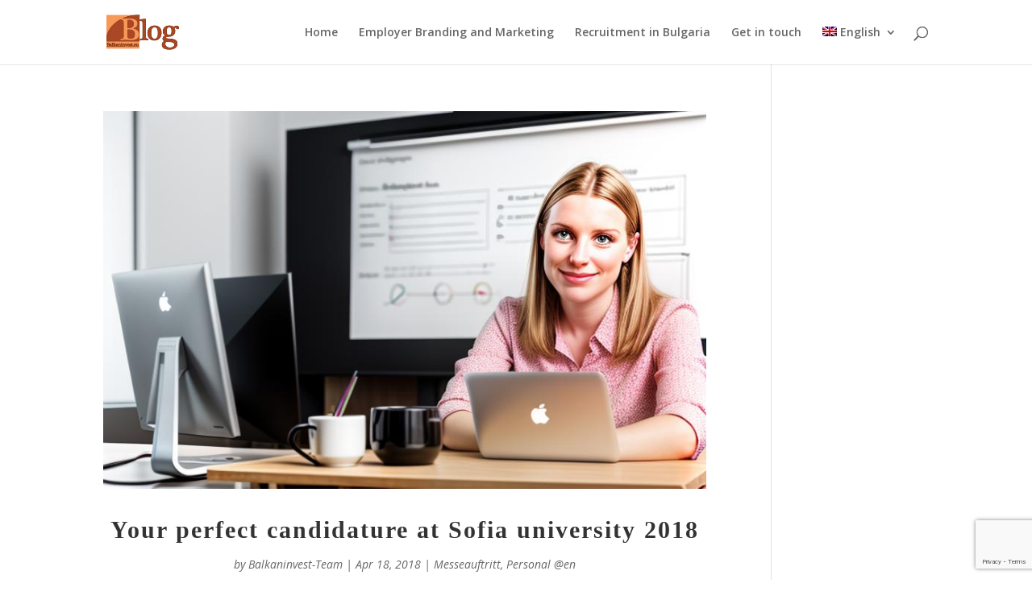

--- FILE ---
content_type: text/html; charset=utf-8
request_url: https://www.google.com/recaptcha/api2/anchor?ar=1&k=6LeB784UAAAAAPNk15u20DQTRITUbg_9E5fbeqPw&co=aHR0cHM6Ly9ibG9nLmJhbGthbmludmVzdC5ldTo0NDM.&hl=en&v=PoyoqOPhxBO7pBk68S4YbpHZ&size=invisible&anchor-ms=20000&execute-ms=30000&cb=ld9agt99fy8h
body_size: 48762
content:
<!DOCTYPE HTML><html dir="ltr" lang="en"><head><meta http-equiv="Content-Type" content="text/html; charset=UTF-8">
<meta http-equiv="X-UA-Compatible" content="IE=edge">
<title>reCAPTCHA</title>
<style type="text/css">
/* cyrillic-ext */
@font-face {
  font-family: 'Roboto';
  font-style: normal;
  font-weight: 400;
  font-stretch: 100%;
  src: url(//fonts.gstatic.com/s/roboto/v48/KFO7CnqEu92Fr1ME7kSn66aGLdTylUAMa3GUBHMdazTgWw.woff2) format('woff2');
  unicode-range: U+0460-052F, U+1C80-1C8A, U+20B4, U+2DE0-2DFF, U+A640-A69F, U+FE2E-FE2F;
}
/* cyrillic */
@font-face {
  font-family: 'Roboto';
  font-style: normal;
  font-weight: 400;
  font-stretch: 100%;
  src: url(//fonts.gstatic.com/s/roboto/v48/KFO7CnqEu92Fr1ME7kSn66aGLdTylUAMa3iUBHMdazTgWw.woff2) format('woff2');
  unicode-range: U+0301, U+0400-045F, U+0490-0491, U+04B0-04B1, U+2116;
}
/* greek-ext */
@font-face {
  font-family: 'Roboto';
  font-style: normal;
  font-weight: 400;
  font-stretch: 100%;
  src: url(//fonts.gstatic.com/s/roboto/v48/KFO7CnqEu92Fr1ME7kSn66aGLdTylUAMa3CUBHMdazTgWw.woff2) format('woff2');
  unicode-range: U+1F00-1FFF;
}
/* greek */
@font-face {
  font-family: 'Roboto';
  font-style: normal;
  font-weight: 400;
  font-stretch: 100%;
  src: url(//fonts.gstatic.com/s/roboto/v48/KFO7CnqEu92Fr1ME7kSn66aGLdTylUAMa3-UBHMdazTgWw.woff2) format('woff2');
  unicode-range: U+0370-0377, U+037A-037F, U+0384-038A, U+038C, U+038E-03A1, U+03A3-03FF;
}
/* math */
@font-face {
  font-family: 'Roboto';
  font-style: normal;
  font-weight: 400;
  font-stretch: 100%;
  src: url(//fonts.gstatic.com/s/roboto/v48/KFO7CnqEu92Fr1ME7kSn66aGLdTylUAMawCUBHMdazTgWw.woff2) format('woff2');
  unicode-range: U+0302-0303, U+0305, U+0307-0308, U+0310, U+0312, U+0315, U+031A, U+0326-0327, U+032C, U+032F-0330, U+0332-0333, U+0338, U+033A, U+0346, U+034D, U+0391-03A1, U+03A3-03A9, U+03B1-03C9, U+03D1, U+03D5-03D6, U+03F0-03F1, U+03F4-03F5, U+2016-2017, U+2034-2038, U+203C, U+2040, U+2043, U+2047, U+2050, U+2057, U+205F, U+2070-2071, U+2074-208E, U+2090-209C, U+20D0-20DC, U+20E1, U+20E5-20EF, U+2100-2112, U+2114-2115, U+2117-2121, U+2123-214F, U+2190, U+2192, U+2194-21AE, U+21B0-21E5, U+21F1-21F2, U+21F4-2211, U+2213-2214, U+2216-22FF, U+2308-230B, U+2310, U+2319, U+231C-2321, U+2336-237A, U+237C, U+2395, U+239B-23B7, U+23D0, U+23DC-23E1, U+2474-2475, U+25AF, U+25B3, U+25B7, U+25BD, U+25C1, U+25CA, U+25CC, U+25FB, U+266D-266F, U+27C0-27FF, U+2900-2AFF, U+2B0E-2B11, U+2B30-2B4C, U+2BFE, U+3030, U+FF5B, U+FF5D, U+1D400-1D7FF, U+1EE00-1EEFF;
}
/* symbols */
@font-face {
  font-family: 'Roboto';
  font-style: normal;
  font-weight: 400;
  font-stretch: 100%;
  src: url(//fonts.gstatic.com/s/roboto/v48/KFO7CnqEu92Fr1ME7kSn66aGLdTylUAMaxKUBHMdazTgWw.woff2) format('woff2');
  unicode-range: U+0001-000C, U+000E-001F, U+007F-009F, U+20DD-20E0, U+20E2-20E4, U+2150-218F, U+2190, U+2192, U+2194-2199, U+21AF, U+21E6-21F0, U+21F3, U+2218-2219, U+2299, U+22C4-22C6, U+2300-243F, U+2440-244A, U+2460-24FF, U+25A0-27BF, U+2800-28FF, U+2921-2922, U+2981, U+29BF, U+29EB, U+2B00-2BFF, U+4DC0-4DFF, U+FFF9-FFFB, U+10140-1018E, U+10190-1019C, U+101A0, U+101D0-101FD, U+102E0-102FB, U+10E60-10E7E, U+1D2C0-1D2D3, U+1D2E0-1D37F, U+1F000-1F0FF, U+1F100-1F1AD, U+1F1E6-1F1FF, U+1F30D-1F30F, U+1F315, U+1F31C, U+1F31E, U+1F320-1F32C, U+1F336, U+1F378, U+1F37D, U+1F382, U+1F393-1F39F, U+1F3A7-1F3A8, U+1F3AC-1F3AF, U+1F3C2, U+1F3C4-1F3C6, U+1F3CA-1F3CE, U+1F3D4-1F3E0, U+1F3ED, U+1F3F1-1F3F3, U+1F3F5-1F3F7, U+1F408, U+1F415, U+1F41F, U+1F426, U+1F43F, U+1F441-1F442, U+1F444, U+1F446-1F449, U+1F44C-1F44E, U+1F453, U+1F46A, U+1F47D, U+1F4A3, U+1F4B0, U+1F4B3, U+1F4B9, U+1F4BB, U+1F4BF, U+1F4C8-1F4CB, U+1F4D6, U+1F4DA, U+1F4DF, U+1F4E3-1F4E6, U+1F4EA-1F4ED, U+1F4F7, U+1F4F9-1F4FB, U+1F4FD-1F4FE, U+1F503, U+1F507-1F50B, U+1F50D, U+1F512-1F513, U+1F53E-1F54A, U+1F54F-1F5FA, U+1F610, U+1F650-1F67F, U+1F687, U+1F68D, U+1F691, U+1F694, U+1F698, U+1F6AD, U+1F6B2, U+1F6B9-1F6BA, U+1F6BC, U+1F6C6-1F6CF, U+1F6D3-1F6D7, U+1F6E0-1F6EA, U+1F6F0-1F6F3, U+1F6F7-1F6FC, U+1F700-1F7FF, U+1F800-1F80B, U+1F810-1F847, U+1F850-1F859, U+1F860-1F887, U+1F890-1F8AD, U+1F8B0-1F8BB, U+1F8C0-1F8C1, U+1F900-1F90B, U+1F93B, U+1F946, U+1F984, U+1F996, U+1F9E9, U+1FA00-1FA6F, U+1FA70-1FA7C, U+1FA80-1FA89, U+1FA8F-1FAC6, U+1FACE-1FADC, U+1FADF-1FAE9, U+1FAF0-1FAF8, U+1FB00-1FBFF;
}
/* vietnamese */
@font-face {
  font-family: 'Roboto';
  font-style: normal;
  font-weight: 400;
  font-stretch: 100%;
  src: url(//fonts.gstatic.com/s/roboto/v48/KFO7CnqEu92Fr1ME7kSn66aGLdTylUAMa3OUBHMdazTgWw.woff2) format('woff2');
  unicode-range: U+0102-0103, U+0110-0111, U+0128-0129, U+0168-0169, U+01A0-01A1, U+01AF-01B0, U+0300-0301, U+0303-0304, U+0308-0309, U+0323, U+0329, U+1EA0-1EF9, U+20AB;
}
/* latin-ext */
@font-face {
  font-family: 'Roboto';
  font-style: normal;
  font-weight: 400;
  font-stretch: 100%;
  src: url(//fonts.gstatic.com/s/roboto/v48/KFO7CnqEu92Fr1ME7kSn66aGLdTylUAMa3KUBHMdazTgWw.woff2) format('woff2');
  unicode-range: U+0100-02BA, U+02BD-02C5, U+02C7-02CC, U+02CE-02D7, U+02DD-02FF, U+0304, U+0308, U+0329, U+1D00-1DBF, U+1E00-1E9F, U+1EF2-1EFF, U+2020, U+20A0-20AB, U+20AD-20C0, U+2113, U+2C60-2C7F, U+A720-A7FF;
}
/* latin */
@font-face {
  font-family: 'Roboto';
  font-style: normal;
  font-weight: 400;
  font-stretch: 100%;
  src: url(//fonts.gstatic.com/s/roboto/v48/KFO7CnqEu92Fr1ME7kSn66aGLdTylUAMa3yUBHMdazQ.woff2) format('woff2');
  unicode-range: U+0000-00FF, U+0131, U+0152-0153, U+02BB-02BC, U+02C6, U+02DA, U+02DC, U+0304, U+0308, U+0329, U+2000-206F, U+20AC, U+2122, U+2191, U+2193, U+2212, U+2215, U+FEFF, U+FFFD;
}
/* cyrillic-ext */
@font-face {
  font-family: 'Roboto';
  font-style: normal;
  font-weight: 500;
  font-stretch: 100%;
  src: url(//fonts.gstatic.com/s/roboto/v48/KFO7CnqEu92Fr1ME7kSn66aGLdTylUAMa3GUBHMdazTgWw.woff2) format('woff2');
  unicode-range: U+0460-052F, U+1C80-1C8A, U+20B4, U+2DE0-2DFF, U+A640-A69F, U+FE2E-FE2F;
}
/* cyrillic */
@font-face {
  font-family: 'Roboto';
  font-style: normal;
  font-weight: 500;
  font-stretch: 100%;
  src: url(//fonts.gstatic.com/s/roboto/v48/KFO7CnqEu92Fr1ME7kSn66aGLdTylUAMa3iUBHMdazTgWw.woff2) format('woff2');
  unicode-range: U+0301, U+0400-045F, U+0490-0491, U+04B0-04B1, U+2116;
}
/* greek-ext */
@font-face {
  font-family: 'Roboto';
  font-style: normal;
  font-weight: 500;
  font-stretch: 100%;
  src: url(//fonts.gstatic.com/s/roboto/v48/KFO7CnqEu92Fr1ME7kSn66aGLdTylUAMa3CUBHMdazTgWw.woff2) format('woff2');
  unicode-range: U+1F00-1FFF;
}
/* greek */
@font-face {
  font-family: 'Roboto';
  font-style: normal;
  font-weight: 500;
  font-stretch: 100%;
  src: url(//fonts.gstatic.com/s/roboto/v48/KFO7CnqEu92Fr1ME7kSn66aGLdTylUAMa3-UBHMdazTgWw.woff2) format('woff2');
  unicode-range: U+0370-0377, U+037A-037F, U+0384-038A, U+038C, U+038E-03A1, U+03A3-03FF;
}
/* math */
@font-face {
  font-family: 'Roboto';
  font-style: normal;
  font-weight: 500;
  font-stretch: 100%;
  src: url(//fonts.gstatic.com/s/roboto/v48/KFO7CnqEu92Fr1ME7kSn66aGLdTylUAMawCUBHMdazTgWw.woff2) format('woff2');
  unicode-range: U+0302-0303, U+0305, U+0307-0308, U+0310, U+0312, U+0315, U+031A, U+0326-0327, U+032C, U+032F-0330, U+0332-0333, U+0338, U+033A, U+0346, U+034D, U+0391-03A1, U+03A3-03A9, U+03B1-03C9, U+03D1, U+03D5-03D6, U+03F0-03F1, U+03F4-03F5, U+2016-2017, U+2034-2038, U+203C, U+2040, U+2043, U+2047, U+2050, U+2057, U+205F, U+2070-2071, U+2074-208E, U+2090-209C, U+20D0-20DC, U+20E1, U+20E5-20EF, U+2100-2112, U+2114-2115, U+2117-2121, U+2123-214F, U+2190, U+2192, U+2194-21AE, U+21B0-21E5, U+21F1-21F2, U+21F4-2211, U+2213-2214, U+2216-22FF, U+2308-230B, U+2310, U+2319, U+231C-2321, U+2336-237A, U+237C, U+2395, U+239B-23B7, U+23D0, U+23DC-23E1, U+2474-2475, U+25AF, U+25B3, U+25B7, U+25BD, U+25C1, U+25CA, U+25CC, U+25FB, U+266D-266F, U+27C0-27FF, U+2900-2AFF, U+2B0E-2B11, U+2B30-2B4C, U+2BFE, U+3030, U+FF5B, U+FF5D, U+1D400-1D7FF, U+1EE00-1EEFF;
}
/* symbols */
@font-face {
  font-family: 'Roboto';
  font-style: normal;
  font-weight: 500;
  font-stretch: 100%;
  src: url(//fonts.gstatic.com/s/roboto/v48/KFO7CnqEu92Fr1ME7kSn66aGLdTylUAMaxKUBHMdazTgWw.woff2) format('woff2');
  unicode-range: U+0001-000C, U+000E-001F, U+007F-009F, U+20DD-20E0, U+20E2-20E4, U+2150-218F, U+2190, U+2192, U+2194-2199, U+21AF, U+21E6-21F0, U+21F3, U+2218-2219, U+2299, U+22C4-22C6, U+2300-243F, U+2440-244A, U+2460-24FF, U+25A0-27BF, U+2800-28FF, U+2921-2922, U+2981, U+29BF, U+29EB, U+2B00-2BFF, U+4DC0-4DFF, U+FFF9-FFFB, U+10140-1018E, U+10190-1019C, U+101A0, U+101D0-101FD, U+102E0-102FB, U+10E60-10E7E, U+1D2C0-1D2D3, U+1D2E0-1D37F, U+1F000-1F0FF, U+1F100-1F1AD, U+1F1E6-1F1FF, U+1F30D-1F30F, U+1F315, U+1F31C, U+1F31E, U+1F320-1F32C, U+1F336, U+1F378, U+1F37D, U+1F382, U+1F393-1F39F, U+1F3A7-1F3A8, U+1F3AC-1F3AF, U+1F3C2, U+1F3C4-1F3C6, U+1F3CA-1F3CE, U+1F3D4-1F3E0, U+1F3ED, U+1F3F1-1F3F3, U+1F3F5-1F3F7, U+1F408, U+1F415, U+1F41F, U+1F426, U+1F43F, U+1F441-1F442, U+1F444, U+1F446-1F449, U+1F44C-1F44E, U+1F453, U+1F46A, U+1F47D, U+1F4A3, U+1F4B0, U+1F4B3, U+1F4B9, U+1F4BB, U+1F4BF, U+1F4C8-1F4CB, U+1F4D6, U+1F4DA, U+1F4DF, U+1F4E3-1F4E6, U+1F4EA-1F4ED, U+1F4F7, U+1F4F9-1F4FB, U+1F4FD-1F4FE, U+1F503, U+1F507-1F50B, U+1F50D, U+1F512-1F513, U+1F53E-1F54A, U+1F54F-1F5FA, U+1F610, U+1F650-1F67F, U+1F687, U+1F68D, U+1F691, U+1F694, U+1F698, U+1F6AD, U+1F6B2, U+1F6B9-1F6BA, U+1F6BC, U+1F6C6-1F6CF, U+1F6D3-1F6D7, U+1F6E0-1F6EA, U+1F6F0-1F6F3, U+1F6F7-1F6FC, U+1F700-1F7FF, U+1F800-1F80B, U+1F810-1F847, U+1F850-1F859, U+1F860-1F887, U+1F890-1F8AD, U+1F8B0-1F8BB, U+1F8C0-1F8C1, U+1F900-1F90B, U+1F93B, U+1F946, U+1F984, U+1F996, U+1F9E9, U+1FA00-1FA6F, U+1FA70-1FA7C, U+1FA80-1FA89, U+1FA8F-1FAC6, U+1FACE-1FADC, U+1FADF-1FAE9, U+1FAF0-1FAF8, U+1FB00-1FBFF;
}
/* vietnamese */
@font-face {
  font-family: 'Roboto';
  font-style: normal;
  font-weight: 500;
  font-stretch: 100%;
  src: url(//fonts.gstatic.com/s/roboto/v48/KFO7CnqEu92Fr1ME7kSn66aGLdTylUAMa3OUBHMdazTgWw.woff2) format('woff2');
  unicode-range: U+0102-0103, U+0110-0111, U+0128-0129, U+0168-0169, U+01A0-01A1, U+01AF-01B0, U+0300-0301, U+0303-0304, U+0308-0309, U+0323, U+0329, U+1EA0-1EF9, U+20AB;
}
/* latin-ext */
@font-face {
  font-family: 'Roboto';
  font-style: normal;
  font-weight: 500;
  font-stretch: 100%;
  src: url(//fonts.gstatic.com/s/roboto/v48/KFO7CnqEu92Fr1ME7kSn66aGLdTylUAMa3KUBHMdazTgWw.woff2) format('woff2');
  unicode-range: U+0100-02BA, U+02BD-02C5, U+02C7-02CC, U+02CE-02D7, U+02DD-02FF, U+0304, U+0308, U+0329, U+1D00-1DBF, U+1E00-1E9F, U+1EF2-1EFF, U+2020, U+20A0-20AB, U+20AD-20C0, U+2113, U+2C60-2C7F, U+A720-A7FF;
}
/* latin */
@font-face {
  font-family: 'Roboto';
  font-style: normal;
  font-weight: 500;
  font-stretch: 100%;
  src: url(//fonts.gstatic.com/s/roboto/v48/KFO7CnqEu92Fr1ME7kSn66aGLdTylUAMa3yUBHMdazQ.woff2) format('woff2');
  unicode-range: U+0000-00FF, U+0131, U+0152-0153, U+02BB-02BC, U+02C6, U+02DA, U+02DC, U+0304, U+0308, U+0329, U+2000-206F, U+20AC, U+2122, U+2191, U+2193, U+2212, U+2215, U+FEFF, U+FFFD;
}
/* cyrillic-ext */
@font-face {
  font-family: 'Roboto';
  font-style: normal;
  font-weight: 900;
  font-stretch: 100%;
  src: url(//fonts.gstatic.com/s/roboto/v48/KFO7CnqEu92Fr1ME7kSn66aGLdTylUAMa3GUBHMdazTgWw.woff2) format('woff2');
  unicode-range: U+0460-052F, U+1C80-1C8A, U+20B4, U+2DE0-2DFF, U+A640-A69F, U+FE2E-FE2F;
}
/* cyrillic */
@font-face {
  font-family: 'Roboto';
  font-style: normal;
  font-weight: 900;
  font-stretch: 100%;
  src: url(//fonts.gstatic.com/s/roboto/v48/KFO7CnqEu92Fr1ME7kSn66aGLdTylUAMa3iUBHMdazTgWw.woff2) format('woff2');
  unicode-range: U+0301, U+0400-045F, U+0490-0491, U+04B0-04B1, U+2116;
}
/* greek-ext */
@font-face {
  font-family: 'Roboto';
  font-style: normal;
  font-weight: 900;
  font-stretch: 100%;
  src: url(//fonts.gstatic.com/s/roboto/v48/KFO7CnqEu92Fr1ME7kSn66aGLdTylUAMa3CUBHMdazTgWw.woff2) format('woff2');
  unicode-range: U+1F00-1FFF;
}
/* greek */
@font-face {
  font-family: 'Roboto';
  font-style: normal;
  font-weight: 900;
  font-stretch: 100%;
  src: url(//fonts.gstatic.com/s/roboto/v48/KFO7CnqEu92Fr1ME7kSn66aGLdTylUAMa3-UBHMdazTgWw.woff2) format('woff2');
  unicode-range: U+0370-0377, U+037A-037F, U+0384-038A, U+038C, U+038E-03A1, U+03A3-03FF;
}
/* math */
@font-face {
  font-family: 'Roboto';
  font-style: normal;
  font-weight: 900;
  font-stretch: 100%;
  src: url(//fonts.gstatic.com/s/roboto/v48/KFO7CnqEu92Fr1ME7kSn66aGLdTylUAMawCUBHMdazTgWw.woff2) format('woff2');
  unicode-range: U+0302-0303, U+0305, U+0307-0308, U+0310, U+0312, U+0315, U+031A, U+0326-0327, U+032C, U+032F-0330, U+0332-0333, U+0338, U+033A, U+0346, U+034D, U+0391-03A1, U+03A3-03A9, U+03B1-03C9, U+03D1, U+03D5-03D6, U+03F0-03F1, U+03F4-03F5, U+2016-2017, U+2034-2038, U+203C, U+2040, U+2043, U+2047, U+2050, U+2057, U+205F, U+2070-2071, U+2074-208E, U+2090-209C, U+20D0-20DC, U+20E1, U+20E5-20EF, U+2100-2112, U+2114-2115, U+2117-2121, U+2123-214F, U+2190, U+2192, U+2194-21AE, U+21B0-21E5, U+21F1-21F2, U+21F4-2211, U+2213-2214, U+2216-22FF, U+2308-230B, U+2310, U+2319, U+231C-2321, U+2336-237A, U+237C, U+2395, U+239B-23B7, U+23D0, U+23DC-23E1, U+2474-2475, U+25AF, U+25B3, U+25B7, U+25BD, U+25C1, U+25CA, U+25CC, U+25FB, U+266D-266F, U+27C0-27FF, U+2900-2AFF, U+2B0E-2B11, U+2B30-2B4C, U+2BFE, U+3030, U+FF5B, U+FF5D, U+1D400-1D7FF, U+1EE00-1EEFF;
}
/* symbols */
@font-face {
  font-family: 'Roboto';
  font-style: normal;
  font-weight: 900;
  font-stretch: 100%;
  src: url(//fonts.gstatic.com/s/roboto/v48/KFO7CnqEu92Fr1ME7kSn66aGLdTylUAMaxKUBHMdazTgWw.woff2) format('woff2');
  unicode-range: U+0001-000C, U+000E-001F, U+007F-009F, U+20DD-20E0, U+20E2-20E4, U+2150-218F, U+2190, U+2192, U+2194-2199, U+21AF, U+21E6-21F0, U+21F3, U+2218-2219, U+2299, U+22C4-22C6, U+2300-243F, U+2440-244A, U+2460-24FF, U+25A0-27BF, U+2800-28FF, U+2921-2922, U+2981, U+29BF, U+29EB, U+2B00-2BFF, U+4DC0-4DFF, U+FFF9-FFFB, U+10140-1018E, U+10190-1019C, U+101A0, U+101D0-101FD, U+102E0-102FB, U+10E60-10E7E, U+1D2C0-1D2D3, U+1D2E0-1D37F, U+1F000-1F0FF, U+1F100-1F1AD, U+1F1E6-1F1FF, U+1F30D-1F30F, U+1F315, U+1F31C, U+1F31E, U+1F320-1F32C, U+1F336, U+1F378, U+1F37D, U+1F382, U+1F393-1F39F, U+1F3A7-1F3A8, U+1F3AC-1F3AF, U+1F3C2, U+1F3C4-1F3C6, U+1F3CA-1F3CE, U+1F3D4-1F3E0, U+1F3ED, U+1F3F1-1F3F3, U+1F3F5-1F3F7, U+1F408, U+1F415, U+1F41F, U+1F426, U+1F43F, U+1F441-1F442, U+1F444, U+1F446-1F449, U+1F44C-1F44E, U+1F453, U+1F46A, U+1F47D, U+1F4A3, U+1F4B0, U+1F4B3, U+1F4B9, U+1F4BB, U+1F4BF, U+1F4C8-1F4CB, U+1F4D6, U+1F4DA, U+1F4DF, U+1F4E3-1F4E6, U+1F4EA-1F4ED, U+1F4F7, U+1F4F9-1F4FB, U+1F4FD-1F4FE, U+1F503, U+1F507-1F50B, U+1F50D, U+1F512-1F513, U+1F53E-1F54A, U+1F54F-1F5FA, U+1F610, U+1F650-1F67F, U+1F687, U+1F68D, U+1F691, U+1F694, U+1F698, U+1F6AD, U+1F6B2, U+1F6B9-1F6BA, U+1F6BC, U+1F6C6-1F6CF, U+1F6D3-1F6D7, U+1F6E0-1F6EA, U+1F6F0-1F6F3, U+1F6F7-1F6FC, U+1F700-1F7FF, U+1F800-1F80B, U+1F810-1F847, U+1F850-1F859, U+1F860-1F887, U+1F890-1F8AD, U+1F8B0-1F8BB, U+1F8C0-1F8C1, U+1F900-1F90B, U+1F93B, U+1F946, U+1F984, U+1F996, U+1F9E9, U+1FA00-1FA6F, U+1FA70-1FA7C, U+1FA80-1FA89, U+1FA8F-1FAC6, U+1FACE-1FADC, U+1FADF-1FAE9, U+1FAF0-1FAF8, U+1FB00-1FBFF;
}
/* vietnamese */
@font-face {
  font-family: 'Roboto';
  font-style: normal;
  font-weight: 900;
  font-stretch: 100%;
  src: url(//fonts.gstatic.com/s/roboto/v48/KFO7CnqEu92Fr1ME7kSn66aGLdTylUAMa3OUBHMdazTgWw.woff2) format('woff2');
  unicode-range: U+0102-0103, U+0110-0111, U+0128-0129, U+0168-0169, U+01A0-01A1, U+01AF-01B0, U+0300-0301, U+0303-0304, U+0308-0309, U+0323, U+0329, U+1EA0-1EF9, U+20AB;
}
/* latin-ext */
@font-face {
  font-family: 'Roboto';
  font-style: normal;
  font-weight: 900;
  font-stretch: 100%;
  src: url(//fonts.gstatic.com/s/roboto/v48/KFO7CnqEu92Fr1ME7kSn66aGLdTylUAMa3KUBHMdazTgWw.woff2) format('woff2');
  unicode-range: U+0100-02BA, U+02BD-02C5, U+02C7-02CC, U+02CE-02D7, U+02DD-02FF, U+0304, U+0308, U+0329, U+1D00-1DBF, U+1E00-1E9F, U+1EF2-1EFF, U+2020, U+20A0-20AB, U+20AD-20C0, U+2113, U+2C60-2C7F, U+A720-A7FF;
}
/* latin */
@font-face {
  font-family: 'Roboto';
  font-style: normal;
  font-weight: 900;
  font-stretch: 100%;
  src: url(//fonts.gstatic.com/s/roboto/v48/KFO7CnqEu92Fr1ME7kSn66aGLdTylUAMa3yUBHMdazQ.woff2) format('woff2');
  unicode-range: U+0000-00FF, U+0131, U+0152-0153, U+02BB-02BC, U+02C6, U+02DA, U+02DC, U+0304, U+0308, U+0329, U+2000-206F, U+20AC, U+2122, U+2191, U+2193, U+2212, U+2215, U+FEFF, U+FFFD;
}

</style>
<link rel="stylesheet" type="text/css" href="https://www.gstatic.com/recaptcha/releases/PoyoqOPhxBO7pBk68S4YbpHZ/styles__ltr.css">
<script nonce="R2aMMplFI20Dv9vY9D13lw" type="text/javascript">window['__recaptcha_api'] = 'https://www.google.com/recaptcha/api2/';</script>
<script type="text/javascript" src="https://www.gstatic.com/recaptcha/releases/PoyoqOPhxBO7pBk68S4YbpHZ/recaptcha__en.js" nonce="R2aMMplFI20Dv9vY9D13lw">
      
    </script></head>
<body><div id="rc-anchor-alert" class="rc-anchor-alert"></div>
<input type="hidden" id="recaptcha-token" value="[base64]">
<script type="text/javascript" nonce="R2aMMplFI20Dv9vY9D13lw">
      recaptcha.anchor.Main.init("[\x22ainput\x22,[\x22bgdata\x22,\x22\x22,\[base64]/[base64]/[base64]/[base64]/[base64]/[base64]/[base64]/[base64]/[base64]/[base64]\\u003d\x22,\[base64]\\u003d\\u003d\x22,\x22c8KFw6IDAmHDkxFJBg7CtV/[base64]/[base64]/CicKhXiVdwr3DkcKJMgcHBMOeImI0wpBjw7NhJcOFw7/CpAwlwrQwMVPDnBfDj8OTw6gbJ8OPRMOpwpMVayTDoMKBwqTDr8KPw67CiMKhYTLCvcKVBcKlw64KZldJDRTCgsKmw6rDlsKLwqLDpSt/Cn1JSwfCp8KLRcOPfsK4w7DDn8OiwrVBTsOMdcKWw63DhMOVwoDCojQNMcKyBAsUD8KLw6sWb8K3SMKPw7jCicKgRwxnKGbDm8O/ZcKWHUktW1zDmsOuGVtXIGsqwoNyw4MgP8OOwopNw5/DsSlsenzCusKdw4s/[base64]/CrXlwwr1Zw5PDgMOCVwtcD2t5cMOzT8KgWcKxw7rDm8OlwpIxw6gqe3HCqsKdCSkewpPDhsKrdQA3W8KOJVrCmFpYwp8/NMOyw5grw6dsE0JDNR0UwrMBB8KCw7bDoTkJIGXCqMKSeHLCjsOcwoZlEyxDJErDpWbCoMK9w5LDisOSUMOQw6xZwqLCisKjFcOlRsK9KGtWw5loccOZwq5nw67CiVXChMOaAMORwpvCtmjDlknCjMK4RltlwrIsQzrCv1/[base64]/Di8OdR8O/Z8K9w5IowqlGwpHCp8KXwrzCpcK/wqgbwrzCucOZwqrDo0LDmkJQKXlESy8Fw7l0K8K4wpJewp7ClFgHIyvCqG4ywqYSwod9wrfDg3LCnCwTw4LCgjgZwpDDgHnDmkVjw7RDw5ouwrMVRGPCqsO3ccOFwoLCkcOvwoROwo1iNg9GfSx3fHPCqx5aUcOJw6/CmSc4FQjDlCAuYMKJw7XDh8O/RcO2w65ww5w+wofDmBxYwpdMY0o1Syd3bMOUFsOaw7N0woXDl8Oswq5NKcO9w71RFcKqw451ICMKwrVjw7HCg8OeBsOYw7TDgcOYw6fCmcOPQ1sMOR3Cjh1cEsOXw5jDoirDlijDvDHCtMKpwosgOD/DjmLDssKnTMOYw4F0w4cow6PDpMOnwr9jDivCri8UYC5fwpLDi8KgVcOMwrLCgX1RwokYQGTDlsOfBsOsEMKpZcKLw6DCmXdew6/CpsKzwrtOwozCoWTCssKydsOjw5BJwq3DkQDDg0QRaRHCnsKEw6JRE1jCpHzDo8KfVn/[base64]/[base64]/Cg8Obw7YyZsO8C8Kbw5MqJcKYw5vCqnMOw63CiyrDgTZFDTFJw413QsKxwqLDu1jDicO7wq3DqAhaW8OkScKhGlrDqzfCiQY4WQfCgGgkK8KEVSTDnMOuwqt+B1DCgUTDiHLCmcOxQcK/OMKSw7XCqcOWwqAILkdpw63DrcOLMcOeIRY/w4oww67DklVYw6XCmMKiwr/[base64]/Cs8OYw7DDrMK9wr/CtMKNZ8KZXMOgw5d8R8KLw45SAMOkw5jCocKsaMO+woEGA8KvwpZjw4bDkMKODcOABVjDrQgbYMKHwpsUwqBpw5FEw79Swr7Cmi9eaMKECcOEwpk3wr/[base64]/ClcKPGDvCnBt6w4HDuMKUwqrDrMKQwqsTw4UKwpjDrsOTw6fDl8OeWcKORBzCjMKSIcKOen3DtcKGCEDCrMONTEDCvcKzPcOgasO/w48Cw54fw6Bgw6zDvGrDh8OXXsOvw7XDthjCmDc5BxPDqHoRc3jDuzjCl07DtTLDh8K+w59vw5nDlsOJwoY1w757b2gbwqYkDcOrRMObIcKlwq0Nw7APw5zDjB/DjMKEF8KlwrTCkcKMw70gbn7CqXvCj8OLwr7DowkBbQF1wqR+AsK9w5BhdMOUwqFKwqJ5e8OAFyFBwpfDqMK8DsOlw7Jrah7CmSbCsAXCtFNfXFXChVHDhMOsSWUBw4NEwp7CiwFdYCMdZsK7AB/CssOTT8Oiw5ZFacOiwoktw4/DtMOpw4ofw44xw4cCY8K0w6kqIGbDpDxkwqQXw53CocO0Hzs7D8OLPAPDoWvCjwtKNzY/wrBDwoPDgCTDqjfDv3ZYwqXCm0fDlU9qwrULw4DCpAvDi8Onw549VxAALsKxw5HDoMOmwrHDjcKcwr3ChGEpXsO3w6M6w6PDisKya2F9wr/DlWAfZcOyw5rClsOFAsOdwowqE8O/J8KFR2NVw6QWIsOBwofDlBXCt8KTSiJcNhkmw7/CgDVMwqHDtlp8DcKlwqFcdsOTw5jDpn3DlsOTwoXDkVN5BAPDhcKZP3PDpWlpJxbDpMOawonDnsOMwqXDuG7ChcKKNELCj8KVwpJJw7PCo300w54IGMO4XMKxwqPDiMKaVHtDw47DnzYycQF/YsKHwppMacOrwozCiU/DoU9/asKKPiTCuMO7wrbCtcKuw6PDhUFFUyoHbwgoEMKYw6Z5QyPDmcKkMsOaRBjCk03CmhzCmcKjw7jChh/CqMKSwrnDt8K9TcOVEcK3MF/CsXEkSMK2w5PDgMKRwp/[base64]/ChnzDknnCh8KpPHsnW8Opw7fDncKjPE1nw43CpcKTwrZ6H8O7w6zDsXRdw6nDhSNrwrTDsA5hw65cP8Kewpocw6tTRcOvXW7DuCVvecOBwprCrsOAw6vCpMO4w6tnEiLCg8OSw6vCnjZLJcOXw6l5E8Omw5hNfcOCw7/DhU5Aw5tvwobCvSRHV8Omwp/Dr8OkA8OTwoXCkMKGRsOswozCs3ZSRUEmSHjDusOOwrRHCMOyUgR2w5XCqH/DphDDt1kmacKCwosgXsK3wpYWw4nDs8OvHWDDo8KEU3jCuz7CmcO4VMOYwojCpUk1w5bCgsOww5HDqsKXwr/CmHViAcOkeU8ow4DCssKCw7vDnsKXw5XCq8K6wqEowpl1Q8KEwqfCqR0zBWscw49jLMKcwrbDkcKew7hKw6TChsO4b8OXwpPCrsOeTEjDpcKGwqZjw701w4lDZXAMwrJIPXN3IcKxd2jDi1sjWiQKw4/DmcO3csOiecOzw40Zw5REwqjCo8O+wpHCv8KObSTCtknDrwEIdzTCmsOXwqwlamNQw7XCplpRwqTCp8O3c8Orw7Mpw5RVw6Jewo1RwqbDnE/DoWXDgQ7DgBvCsRZxZcONFMOSb0XDqBDDiwcmKsK1wqjCnMO/w7Mbc8OhAsOMwrXChcKnKU7DrMOIwrk7wrBBw7/Ct8O2fVLDlMKtGcOGwpHDh8OMwoZXwp4gX3bDhsOBSH7CvjvCl3Qeal5SfcONw6rCqG14B1vCpcKIMsOMMsOpKzp0YUczKCHCuGzDhcKSw7PChsK3wptUw7XDlTHCugLDuzXCtsOLw5vCuMO/wr4WwrkBOjZZSwlXw5bDv2nDhQDCtXzCsMKDNApyfHc0wqA/w7UJD8Kew7QjeWbCosKXw7HCgMKkN8OFZ8KMw4DChcKawqTCkAHCi8OQwo3CicKeXDUwwpDCtsKuwrnDgAs7w4fCmcOAwoPClgUJwr4+KsKBeQTCjsKBw6EjXsO1C2LDh25SKGgqZsKsw7REKivDqzjCnTs1FA5BWwzCm8O1wp7DpyzCkDcONlx3w6Z/JnYsw7TCuMKEwqdHw65ew5nDkMK2wo0Iw5wAwoLClhvCkhzCvsKZwqXDji/CkXjDsMODwoIKwp14w4JBcsO3w47DphUkBsKkwpEeLsOSBsKvMcK/UC8sFMKHD8KeTHknFW9Vw6M3w53DtkdkcsKfOB9VwppSZVHCqRfCtcO/woQiw6PCqcKow5DCpGXDqUQ8wocib8Opwp5Uw7nDn8OZDMKKw77DomYEw78SJ8KNw7J/fUIKw7DDisKFA8Ofw7wnXC7Cs8K7ZsKpw7jCu8Oiw7hjFMKUwqvCssKkKMOnTAHCucOUwpPCo2HDoDrCssO4wrjCp8OyRMOqwqLCh8OUQXDCtmnCoRLDh8O3wrFLwpHDiSwbw5NQwoR/EcKewprCqQzDu8OUOsK3Lnh6S8KIPSHCm8OXNREzMsK5AMKmw40WwrvDiklROsOKw7Q/LCDCs8KRw4rDp8Oiwop1w6/CkWAXT8KowpdAQjzDk8KibsOWwo3DtsOEP8OBRcKVw7IXUWJowp/DrApVF8OFwpzDrREeYcOtwqtgwrVdGDpBw6xrFgFJwoZJw55kcjp1w43DksOqwoE8wp5HNl7DtsODMiTDsMKpFsKAwrvDlg1SeMOkwqscwpguw4o3wpc/OxLDiyrDicOoFMOkwp84TsKGwpbCv8OjwrYawoANfz4Xw4fDv8O4HA1ITw/CgcOHw6U4w4EXW30Pw7HChsOBwrnDgkLDkMOZw4gCBcOlbXhTLht6w6rDtFHCh8OjHsOEwqIUw7lcw7lAElHDllszDF5HO3PCvizDsMOywogmwojCqsKSXsKvw5x7w4PDtm/DjwDDrTdyQ2hHBMO/aTZ9wqTDrWtmKcOBw4B/[base64]/CmMO3QcKpwpDDoFXDgjrDiMOWZMK3J8KeDjZHw4DClnfDsMOcOsOZTMKmYDA7XcKNdMOLJVTDiyp/[base64]/Dr8K1wr1Mw6hWJMObaWZww4TDo8OAPF3DnjzCvFACZ8KQw6geFMK/Aydyw7vDuixQR8K0UcKawpnDmsOHE8K2wozDqUjCosOkF28ZaxA7TkzDlhfDtMKIPMOLCsORZHrDsSYKVxInNsOow7o8w7rDgFNQXHR/CcO3w75ZBUlGVyBAw4pTwoQHKXt/IsKYw4B1woUcXmdMC09DJETCm8OtHUcBworCqMO0CcKDNVrDhlvCphQfQi/DpsKbA8K+UMOBwoDDjEHDlx5jw5fDrXTCvMK/wrVmZsOWw65XwqA3wr7Dt8K7w4bDicKNG8OqMgYDIsOSA3IFOsKhw5jDv2/CjsOrwrTDjcOyMmvDqxgmbcK8OmfCg8ONBsOneDnCgsOQU8O+LcKkw6bCvxwTw7ZowoDDvsO8w497RAPCgcO5w5wPSA52w7wwI8OtPA7CrcO4c1t9w6XCilIOFsOffy3DucKGw4rCsS/ClVLCicKmw7HDvXpNdsOrQWDDlDfDhsKUw5grwrzDjMOfw6s6NHvCny40w7koLMORUntwVcK4woVVXMOxwqXDpcOFMFrCt8Kuw4DCtijDqsKbw4/Du8KxwoMpwqxzS15ow7fCpwhNX8K/w6PCtcKyRsOgw7TDosKBwqFzY2ROO8K8C8K4woYsJcOLOMO4C8O4wpPDs1/ChC7CvcKcwq/CnsKTwqNnPMOxwoXDin4ePGrCpyYHwqEEwqYmwoTDkk/CsMOFw6DDt1NJw7rClsO3Jn/CuMONw5UHwqvCqjZww7Bnwooxw6dvw5XCnMO5UcO3wqQ3wrtXEcOrPcOJUCjCh2HDs8ONcsKnaMKQwpFOwq90FMO/w5w8wqtPw54XPMKdw63ClsO9RXEfw7FNwrnDhMORYMOlw6/[base64]/[base64]/[base64]/[base64]/[base64]/[base64]/CqcKzKHbDhsO/wp5qdxslwrIRDcKNK8Kuwo4Iw54tTMOibMKEwpRtwoLCr1LCpMO+wokza8K2w7FXeDXConUeI8OwVsOpUsOfW8KUYmPDtmLDv0TDjkXDjm3DgcKvw5h+wqZwwq7Co8KDwqPCpFt7w5Y2P8KQwp7DvsOmwpbCoR4NNcKbcsOowrw/IyvCmcKbwrEfD8OOScOoLFPDs8Krw7dGTGpJXR3CvSHCosKIPRvDtnZvw5PDjhLDlA7DlcKdVUzDnkzChsOoaxYzwo0nw6MdRsKPQFNaw73Cl2HCmMOAFU3Cn3LCkjBfwqvDqXfCjsOhwqvCgSRdbMKXTcKPw59xT8K+w5cbScKdwq/[base64]/[base64]/[base64]/WUsJacOXQcKJwpXCmsO5DCTDvzfDusOEDMOYwrbDssKXbWvDlSHDmg9owrnChsOzBsODXDR+I0zClMKIAcOxDsKxNm7ChMK3K8KFZSrCpiHDj8K8BsO6wrMowq/CmcOCwrfDpwIOYnzDvzQYwq/[base64]/CMK4wr3DpcK+wqHDg3gUH0UdwpjCp0bCsCclwqwbaAV3wqVYTcO3wrEHwrfDpMKkfcKoN3BpT13Cn8KNHCdVCcKPw70ceMOIwpzDuykId8O+ZMOgw7zCiEXDusONw45JP8Opw6bCoRJfwoTClsOSwpk7EBZRdcOeLgHCn1NlwpYZw7HCrAzCtRnDhMKEwpAIwq/DknfCksK1w7nCtybCgcK3Q8O0w4MpeXfCs8KJaSYQwpFMw6PCpcKsw4rDlcO4MMK8wrUbQiHDhcK6fcO7Y8KlSMO9w7zCnyvCs8Kzw5HCj28+DnEMw5hkaRHDkcKYC0k2EGMcwrdAw4rCncKhH3fCm8KpCTvDtMKFwpDCjR/Dt8K+VMKuLcKTw61kw5cgwpXDiXjCmXXCkcOVw5xtZDJEOcORw5/Du1DDqsOxIGjDs1MIwrTChsKdwoYywrPCjMOnwoHDkU/DkCsmDGnCjwJ+F8OSbcKAw7U8a8KdFsO+HE4+w47CrsO6PU/CjsKPw6N/UX/DmcOTw4F3wq42IcOIXMKzEw3CqlBiM8KiwrHDigh3dcOVAMK6w4xxRsOVwpIjNFdewp4eEDvCt8O3w75nTlXDnmlLKDLDiQAZEMO2wrvCsTQXw67DtMKpw7ohJsKPw5LDrcODM8Ocw5rDmx3Dtzc/VsK8wrM4w5p/L8Kuw5UzY8KOw6DCkn8JOibCtw4tZU8qw4zCjXfCo8KJw6DDqClLOcK7PgjCrHTCiRDCi1vCvQ/DicKHwqvDrgx/wp0NDcOBwrbCuX3Cp8OHVMOkw4bDv2ATR07CicOxwqzDnm9VbA3DrsKfI8Ojw5ZSwpTCucKPYwzDlGvDsjvDuMKXwrjCpAFvQMOSGsOWLcKjw5BKwrDCjTzDmcOFw6x5NcKvcsOeXsKXBsOhwrkHw68pwp11CsK/wqvCj8KEw79owobDg8Kqw499wpsywpcHw7LCmABYw5BBw7/DvsKfw4bCoW/DsRjCpxLDskLDusKOwoTCjcKAwqlqIyIUU1BwYF/CqT/Dk8Ofw4PDtcKOQcKOw7k3c2PDjXItTCPDs1BOQMO7MMKvAWjCnGfDlwXCl23DtgbCo8ORVXdww7LDnsOHIGTDtcKSZcOPwop4wrTDjsOHwr7CqsOTwprDpcOTPsKveyHDmMKiS0kzw6bDuCfCjMKQJcK5wq4Fwr/Cq8ORwqcUwovCjz4HFMKaw5oJCAIkS0I5clwKHsOMwphTWT3Dg3jDrlYUHzjCv8Oaw5cUaEgow5AlG30mHBN2w4pAw7owwr4sw6LCsyjDsG/CkE7CrWbDlBF7Fg5GckbCiAV6RcOdwrnDkE/DlcKIS8OsE8O/w4TDhsKDMsKUw6NmwpzDkB/Cl8KYWxRSCxgVwodpIi0RwocjwpE9X8OYSMKcw7IfFBPDkBvDgmHCo8OIw7JaICZowq7Dq8OfGsKhPcOTwq/DmMKfRnsLNH3Cu1jDlcKdXMOMHcKKKGTDscKtTsOuC8K0L8O8wr7DryHDhQMWYMKawoHCtDXDkBcewpXDqsOGw4bClsKydUHCo8Kqw70Qw4TCtsKLw4PDl0HDkMK8wp/DqBrCrcK6w7jDv0LDj8K5dRjCl8KUwpTCtWTDnBLDvSYGw4FAPcKUXcOWwq/[base64]/wolQOsKQPmXDgMOTPsKjBxDDgnrCpMO8w5vDhXbCosKyV8OZw4LCrSY0Ej/CsSY2wrrDmsK8T8OuYMKWGMKPw4DDuELCiMOfw6fDq8KzPk5jw47ChsKRworCkxgedsORwrLCjDlxw7/Dv8OCwr/[base64]/CgsOBw6N8w5cvwo5wwrlgw47ChCtTw6McUxhUwrLDtMKGw5/[base64]/Dp8Kaw6jCkDnDqiB4AMOiAcOlU8OFO8Ksw4fDsV9Pwr3Dlko6wr9tw6tZw4fChMKtw6PCnH/ClxTChcOrGmzDjCXCncKQNHZgwrBXwoDDhcKOw6ZiPWTCmsOGQxBKC2dmKcKrwrtOw7t9LTF/w4RdwpvCncOAw5rDiMOsw69lasK2w4F8w6/DusOww5F1S8ObVjTDi8KMwqoaIsOAw5bDnMORdMKXw7tvw71Qw7VMwqzDvcKawqAGw4bCky7DrnV4w7fDgmfDqjRDDDXCsHvDt8KMw7PDrU3Cg8Khw6nChF/DgsOFfsOIw7bCsMKpOw5Gwq/CpcODZBrCn3Vcw7TCpC48wqxQI1HDqEU5w6s8Sx/DpgbCu0jDsm8wJWEhRcOFw60FX8OWNXDDtMOSwpDDocOpRsOtZsKbwrHDmCrDm8KeMWsDw5HDqi7Dg8K1L8O0H8OUw47Dk8KfGcKyw4LCgsO/[base64]/Dn8KJFcK9XztcF8O6EgbClMOEw4s9BQnDlQvDjDDDvMO4worCqiHCj3HCpsKTw7t+w4JHw6cvwqvCocKtwrTCowpbw7RtTXDDicKgwr1OXVglZmJDdHHCp8KoXz9DDj5/P8OZGsO/V8OpdC/CtsOpahTClcKWD8K5w57CpD15FjYlwqcnTMO6wrPCkhFBDcK9UynDg8OSwoFQw7MhdcO0DhzDnB/[base64]/w5I0cU92w4HDv0Z7w7hwA8OAw74BwobDgA3CvjIYJ8O/[base64]/Drn50ccOpJcOFChvDojgLFMKwMDLCnUvDpV4lwol+OnjDrzQiw5htRzvDlE3DscK2bg/DpF7Dnm7Dh8OlFXcRDEg+wq1GwqQ0wrdxTTdaw4HCgsK9w7vDsBI+wpYcwp3DtMOcw6t3w53DtMO3UXsew5x5YStQwofCrXF5UMK4w7fChUpqM3zCp1U1w6/CrUFlwqjCuMOzZidKWA/DrBXCuDosQylww594wqYEEcOow47CjcOxXVQFw5h3Ug7CtMOywoIuwodWwoLCnnrCpMKUNybChQFpfcOkaSPDrwkdOcKrw690bVtuR8Ksw5NqOcOfCMOrGSdXCE/DvMOze8OSNGDDs8OYBgXCkAPCpTAbw6/DnkQsTMOnwqDCuUAaOB8Zw5vDiMOcRyUzF8OUPcOsw67CvGrDosOLbcONw5Vzw5LCr8KQw43DsVjDi3TDucOew7zCj2PCl0/CiMKAw6wwwr9nwocca0t0w7/Dj8Ktwo0ywrzDr8ORV8K0wqxkOMO2w4ITIV7Cs1J8w5d4wow7w4gcw4jCgcOvBR7Csk3Dt07Co2bCgcOcw5DCqMOcXcKIWsOBaFZtw61Ew6PCozrDtsOGDMK+w4dTw57Dhwx0CjvDiizCiyRtwrXDoDsmMS/[base64]/CusK5Y0/DusOyw7sVw60uwoNSHy7CrcKJKcOOUcK8ey1BwqjDoQtiBR7Dhw9ZKMK4CyV0wo/CtMKAEXTCkMKoOMKDw57CtcOOMMOhwosywpHDk8KfKMOTwpDCvMKrX8KjD1LCiwfCtT8SccKVw5HDjcO7w5VQw7ACAcKfw5hBGC7DgkRiC8OVRcK5fRMOw4ZKQMOgdsKhwo/CncK0wrJbTB3CmMOfwqzCmBfDij/DmcOkCcKewoDCk2PDh0HDonLCoFwVwpkzbsOWw5LCrMOyw4YZwo/DkMO9cgBUw4d2V8OPeXp/wqkdw6HDpHgPdHPCqxPChsKbwrt8J8OCwpc2w6cJw6PDmsKANUdZwq7Cv0kebMKPJsKiLcOTwrvCrnw/TcKUwovCs8O2Fm99w4fDtsOSw4RBbcOWw6zCuzseTU3DpQ/Cs8Oiw5Apw63CjMKewqvCgh/DlkDCpyDDlsOAwqVpwrRtYsK5wodobh8VXsK/BmlBA8KiwqwVw4TCjAHCjH7DklnDnMKywrbCoHvDqMKhwqXDlH7DpcObw7bCvg4Vw6Qqw6Vnw6kUJncSOcKxw4wtwqfDkcOWw6zDm8KMa2nClcKTX0w+fcKVKsODC8KdwoRcHMOZw4gkIRjCpMKYwobCmzJawoLCpXPDgiDCh2sOHGAwwp/CplnDn8K0GcOlw4kFJMKJG8OrwrHCplptFWIRBMKdw71Ywptvwo8MwpzDnRPCvcKxw60tw5TCrmcRw5Yqb8OJOHTDuMK9w4XCmQLDmMK4w7vChAB+w51GwpMTw6ZUw68ADMO2KW/[base64]/wozDssKANT/Cin1lKCUcSQLDnFTClGnDjwcdwqsJwrrDk8OjQBgGw6zDnMOJw5cZRAfDj8KeDcOkYcOjQsKgwrNLUh0Kw5FIw4/Dt0DDu8OYfcKLw7nDhMK3w5DDlytmalx3w5JYIcKxw5guPT/[base64]/wp4DUcK5Z8KbdD/CucKCwpAqwp/CqxTDoWbCk8K7w5Jxw4wOWsK0wrTDo8OeH8KLR8ObwovDs0Quw4wWUzJswpppwpgSwpcASmQywo3CnzY8acKPwolvw4/DvSLClTBHdVHDgWTDkMO7wq9owq3CsD7Ds8K5wonCgcORYAYAwqnCj8ORUcOewoPDtwnCgzfCtsK1w5vDqMKfFDnDnlvCvEDDn8KPHMOEI15tU2A6wrXCjghHw4bDksOccMOuw4rCr1Jhw6dydMKywrIBDTNPCTLCjlLCoG5TasOiw65/bcO0wrkgQHnCjG0Xw6vDksKJKMK3dMKXMMOmwrnCicK+wrh4wpBXPcOQd1TDpRNPw7vDhRvCtQsUw6wxBcK3wr9TwonDscOGwoxYeTQjwpPCjcOKQ1zCiMOQQcKpwrYSw5kUScOqPsO6ZsKIw4o0OMOKVzfCqFMyXHIHwovDviAhwoLDpMKiS8KsdsK3wonDj8O4DV/DvsONJXsdw7HCssOqM8KgZ1/[base64]/DuWhHwrVRw57DvcOewromwqcBYsOjKxsBw6vDq8OpwqLDp2xPwp0Xw4bClMK7w7NpNgbCl8K9UsOPw5QHw6nClsO7McK/KSt8w6ITf149w5nDjFrDnBzCtMKfw4McD2fDisKoJ8K/[base64]/[base64]/DugzDgMKrG2QNCMKIGDs1woIPcX5lJCEFZy8VFMKzWcOAN8OPPi3DpRHDrnQYwqIgUG4xw67CrMOTwo7DqMKyeFTDhRpEwqpPw4JVWMKlV0fDqUMtdMKqMMKcw6zCosOYaWtDEsOgNmVcw6DCsh0fNWRxTXBKJ2dtecKiUsOUw7EAGcOTUcKdPMKgXcOjGcO/[base64]/Ci8ODDcKfK8KibMO9d8KDbsOoEkg7G8Kew7obw7PCiMOFw5BZO0DCoMOcw4/[base64]/CqMKCw4bDph3CnDDCmgnDunzDvSvCocOZw5bDpyDCkDxeZ8Ktw7DCmiHCrVrDi0gUw4YuwpLCv8K/w47DqwgMVsOnw7PDnMKvVMOowpvDrMKsw6/CmC59w5ZRwqZPw7xcwqDCliAzw5QxDgPDgcOYNBvDv2jDhcKFEsOKw4N+w644OsK3wofDksORVHrCumNpFnrDsEVvw6UUw5HDuUUhH17CukckIMKOTGV3woNRFytGwr7DjsKcA0V/woNTwolUw4QUEsOBbsO0wofCqMKGwrLCqcOdw79CwoHCoCZjwqnDrTvCj8KIIg3Ct2jDqcODdsOiOA0Ww4sSw5JoKXLCqCFmwoYhw7x3BSspXsOlJcOmZ8KcHcOfw4how7DCscOECkTCoQhuwrENJ8KPw4/DnF5LclHCpETDnl5PwqnCqTAMMsOkPhPDml/CoTdafRHDi8OWw4BzccK0Y8KGwpB8wqE5wqASMX9ewovDjcKHwqnCuXRjwrvDqFMuFQRwC8Ouwo3CtEvCrzM+wpbDhx8FYXUnL8OLPF3CrsK2wr7Ds8KET1/DkyJMHcKSw4UHcmnCqcKOwr9WYmUsZ8Oow6jDugDDk8OYwoEEQwHCkGt4w41sw6dzHMKwdyHDlFfCq8OFwrYJwp1cHSnCqsK2f2/CosOWw6bCrcKIXwdbA8K2w7/[base64]/[base64]/CiUzCslTCscO8YmDCnG9pPcKPeD3DncOSw7AaXxdpJmZ5DcOKw7nDrsOmG17DkhQROWIafFzCswZ3RjQdHRYAQcKCbWHDjcKzc8KswrHDi8O/T3l4Fj7DkcOsJsK/w4/DoB7CoGXCoMKMwqjCoyoLGcKBwqbDkTzDnkzCjMKLwrTDvMOCcUN9FVrDknFOaw9xBcOewprCsF1ab0hdSQzCo8KWfsOiY8OBbsKQIcOwwqxxNQXDkMK6A1TDucKGw4gWa8OKw4l4woHCoWdYwrnDsWExAsOMX8OXOMOoWF7Cm1PDkgl9wp/Dij/Ci1EHO0PDl8KDasOZcSLCv0V+CcKKwrRdLBjDri9Uw40Sw6fCg8O0wqNITHvDnzHCpTkVw6HDoTR2wr/DigxhwpPClRp/[base64]/wqkYwqfCrgDCjsOOW8Kgwoh3dQwjBsOqwrQow4bCrsOfwpdkE8KSOsO+XDDDv8KDw6vDuivCm8KOOsObJMOZE2lUfTovwqxJwo4Twq3CphbCowZ1KMOqNyfDj1AHQcOmw6TCm0BJwrrCihh4fEbChQnDvQtSw7BNUsOFYxhsw5I8IjxGwoLCuCvDtcOCw6xVDcO/EsOQT8K0w7cnWMKCw5rDicKjZsObw4DDg8OBEVLCn8Kew5Y5RD7CmjPCuBkfQMKhVG9jwobCiGLCgMKnJU7CjFlhw4xDwqnCkMKjwrTCksKbew/[base64]/CukYYw6MtRMObOBduw4vCksOUwpHDjH0ZGMO/w5FORncfw7vCocK0w7jCmcOzw6jCpcKiw6/[base64]/CkG3Ctkd+R8Kne8ORw7t0w509wrVsPjzCucKRdhLCnsKPdMK7wpxQw6d8DMKdw5zCs8OYwqHDmhbDv8Kxw4zCvsOrV2DCsig1X8OlwqzDoMKtwrVkEVsRGz7Drw9swqfCnUQ9w7nDpcOqw6DCnsOlwrDCn2/[base64]/w6zCkyHDlF3Cv8K2w4LDjgZND8OAw6YiaV/Cp8KvDXYVw5IQQcOjHj9+asOWwodMfMKKwpzDpXfCssO9wokAw6QlK8Oew5d/[base64]/w5nClTHDlzfDrhnCtcO2wodtw4UXwrnCgEDCp8KAVsKVw5FUTC5Mw7wVw68NdFxKPsKKw4xxw7/Doi8nw4PCvlrCsQ/Ch01GwpjCh8Khw7TCpgsnwq1gw75JP8OBwr/Cq8OmwpnCtcO5fB4NwrXCocOrdTfDvMK8w5cjwrrCu8Kpw6F0Y1HDt8KBOzzDuMKPwrFhVhdSw7ZtP8Ogw5jCrsOTGHghwpUSJsKjwr1uHnxOw6dCdkXDq8K7T1HDgWEEcsOQw7DCisOZw5/DgMOXw4hrw7HDrcOmwo9Bw7fCo8Kww53ChcOKBSZiw5fCnsKjw73DhzlPPSp0w43DpcO8AlfDhEPDvsKyZSLCucORQMKYwqXDn8Ozw6/[base64]/w6rDicKvwq/Dh3DCkCkdw7fCvxPCscKgKUMDw7nDpsKbZFLCqsKdw70+JkLCsVzCvcKXwpTCuSk+woXCkBTCgcOvw7AQw4MAw5fDuk4GEMK+wqvDinYOSMOYMMO/egvCm8KqFRfCi8K/[base64]/CmBHDjMKEIRBOD0PDscKPYBnDvMOQwqJxw6PDjV8kw48vw6jDiSPDocOzw4zDssKWO8KUOMKwd8OMPMOBw7VISMOow4zDiGF6WsO/MMKDf8OwNMOPXjnCj8KQwoQJejPCnibDtMOvw4PCpBUMwr9zwq/DigbCrVN0wp3DjcK1w5rDn2d4w5lNOsKlNcOBwrJbXMKOHB4aw5nCo1PDiMKiwqdkMMO3MwASwrAEwoJVLW3DtgIew7IFwpdQw7XCvy7Cg19DworDrwsdVXLDkl0TwrHClmXCuU/DvMKqWG4/w6HCqzvDoS/DjMK7w7HCv8K4w7ViwqVGXxbCsH5Fw57CjcKtTsKswrHCh8K7wpc1A8KCPMK+wqhYw6cbTl0DXBPDnsOqw7zDkSDCgUnDmFPDtEcCR3cxeDLCtMKmaFkhw6rCoMK+wpl6K8OawqtWUiLCn0Quw47CkcOOw6XDu2oBe0/[base64]/DnkB8w7YZCBDCjGQeD8KbwpHDu3VCw6jCgMOCHUkww7bDrsONw6PDosKZYjpMw4xUwo7Dr2EnZCXDtSXClsOyw7LCigJdAsK5J8OHw5vDr2nCmwHClMKKOQsNw5FUSEjDncOACcO4w6nDshHCmsKEw4l/WQR1wp/CmsOawqlgw7nDu2fDrhHDtXttw5DDpcKIw6DDsMK/w6XDuiYmwrVsVcKyETfCnQbCvRcgwqI0e1kiAcOvwo5FHgg8XyfDszDCrMKmZMOBQjnDsSUJw7QZw7LDmRMQw5cYekTCncODwrErw6PCucOpPn8nwo/CscKcw7xBO8Ohw4lew5/CusO/wrg9w7oOw5LCnsKPVgzDi1rCncOwYFtywoRIeEjDocOpcMKNw4omw7BTw73CjMKuw7tkw7TCh8OOw5bDkn50ZhvCmsKPwrvDshdRw6ZswoHCu3JWwpLDonnDisK4w5Z9w7/DqMOMwqwKYsOqX8Omw4rDhMKwwrIvd3g6w5pywrzCrjjCqA0JXRYhGFXDr8Kse8K1w75/[base64]/wrLCllPDpsKowpETHw/DmcO0wqTCpsKrwox4wojDpU8zUXnDnzDCpUwoalXDih8swojCiB0MIcOFAFlLfMOfwr7DhsOYwrDCmEIyY8KFC8K1JcKEw50yD8K7AMKiwpfDqW/CgcOpwqdfwrLCuicNIEDCq8OOwq92Mnsiw7xZw5Y/CMK5w5vChngww7wYFiLDrMK/w5Rlw4bDmsKVYcKyQgxcJngidsKIwpLCgsOsQQNHw7Iuw5fDiMOCw7Euw5DDlAMjwovClX/CmVfClcKowrguwoHCpMKcwqkWw4LCjMKaw5jDo8KsaMO2KGXDgEkrwpvDhsKBwoF+wqfDqsODw6cBPj3DocOuw70WwqpYwqTCuA9Dw4Eww43Dn0BJw4V/[base64]/JzpGEEcRw5vCiMOVw6PDmsKUwq9XwodPYztuwo1rbh/[base64]/CmGjDksO9wpkJSiXCgTRoworCqwPDjMOyWcKbQcO2JD7CoMObdH/DmHgNZcKLAsOTw5k3w6RrECckwophw75uEMOsIcO6wpFGKMKuw43CpsKEfhJOw417w6bDmC1iw5zCq8KqERLDi8Kbw4MNN8OYOsKCwqDDlcO9EcOOdAJWwq02OsKRbcK6w43DkwNuwp1wBzoawq3Dk8KqccObwr5cw4nDsMO9wr7CrR9wCcO/TMOlKD3DinvCtMKTwrjDu8K6wq7Ci8O5BnUcwpl5Sgk0RMO+JgPCm8OhTMKlTcKFwqLCm2/DhDUhwphjw7dBwqPDq0UYEcOIwrHDhFVHw41GH8Kxwq/DvcOVw4BsPcKoFxFowp7Dh8KXa8Khc8KfMMKvwoIGw5HDlngGwoR1Dilqw4nDt8KrwoDCs0BuUsOJw4TDosK7X8OvHMO3WCUgw5tkw5jDisKWwpXCgsKyB8O2wpNfwrQGGMOzwqDCvQpZbsOBNsOQwr9YW17DmlvCuknDsU7Cs8KTw4V+w6/DjsO3w7NRIQ7CoSrDjBhtw5VYcmvCiAnCnMK7w4wjCVksw4vChcKow5rDsMOaEDoOw58KwoJUJD5QfsKwVxnCrsKxw7/CocOew4bDjMOfwpbCjRTCj8KoPmjCo2Y1CUhbwoPDkcOBBMKoMMKqC1/DvsORw4lLXcKzLEh0S8K+ecKZSkTCpWnDn8OfwqnDj8OsF8O0wqrDssKSw5LDhEk7w5Iyw7lUE0E4cRQbw6bDu3rCr2/CghfDrCvCsnTDkzTCt8O6woAbCWbCjm5FKMOywpg/wqLDqcKtwqZkwqEEFMOFPsKTwpkZBcKZw6XCssK2w7I9w6J6w606wp9PHMO5wq1JHzPCtlkuw7nDuQLCisO6woA1DGjCjzhHw7h7wrwMZcKRb8O4wrc+w5ZNw5FTwoNNTEfDqjDCnQDDo1wjw4TDucKvHMOHw5LDgcOPwrPDs8KVwrLDisK3w77DqMO/[base64]/CmcKgcxthDRcgw7LDo21qNMKPwrAEwqVdwr/DvV3Dt8OyJsOZX8KtFcKDwqk/woZaUWU1b0JZwrtLw7Yhw7dkWSXDpMO1QcOjw7ABwoDCk8KWwrDCrTlnw7/[base64]/[base64]/DlAXCvX/[base64]/CvMKHw79ow715wo7DtMO+w4/Cnh3DmQjCq8ODdCbCuMKGBMOww7vDqA\\u003d\\u003d\x22],null,[\x22conf\x22,null,\x226LeB784UAAAAAPNk15u20DQTRITUbg_9E5fbeqPw\x22,0,null,null,null,1,[21,125,63,73,95,87,41,43,42,83,102,105,109,121],[1017145,942],0,null,null,null,null,0,null,0,null,700,1,null,0,\[base64]/76lBhnEnQkZnOKMAhk\\u003d\x22,0,1,null,null,1,null,0,0,null,null,null,0],\x22https://blog.balkaninvest.eu:443\x22,null,[3,1,1],null,null,null,1,3600,[\x22https://www.google.com/intl/en/policies/privacy/\x22,\x22https://www.google.com/intl/en/policies/terms/\x22],\x224VyxJv82lUHOjKP8OJJPvio9Qfczw2KXg5OZeXzmrwQ\\u003d\x22,1,0,null,1,1768659095953,0,0,[110],null,[57],\x22RC-swBK5YDTO4leLw\x22,null,null,null,null,null,\x220dAFcWeA52LvnhCXYFTK4IIP7lfafx6jrQSDNhZkDaRUW7mHPIuR99VKXDgAF9FswKXyHju2zGURXEQZZUACrv8l2rX6exe2IsnA\x22,1768741895735]");
    </script></body></html>

--- FILE ---
content_type: text/css
request_url: https://blog.balkaninvest.eu/wp-content/et-cache/global/et-divi-customizer-global.min.css?ver=1754996099
body_size: 2212
content:
body,.et_pb_column_1_2 .et_quote_content blockquote cite,.et_pb_column_1_2 .et_link_content a.et_link_main_url,.et_pb_column_1_3 .et_quote_content blockquote cite,.et_pb_column_3_8 .et_quote_content blockquote cite,.et_pb_column_1_4 .et_quote_content blockquote cite,.et_pb_blog_grid .et_quote_content blockquote cite,.et_pb_column_1_3 .et_link_content a.et_link_main_url,.et_pb_column_3_8 .et_link_content a.et_link_main_url,.et_pb_column_1_4 .et_link_content a.et_link_main_url,.et_pb_blog_grid .et_link_content a.et_link_main_url,body .et_pb_bg_layout_light .et_pb_post p,body .et_pb_bg_layout_dark .et_pb_post p{font-size:14px}.et_pb_slide_content,.et_pb_best_value{font-size:15px}#et_search_icon:hover,.mobile_menu_bar:before,.mobile_menu_bar:after,.et_toggle_slide_menu:after,.et-social-icon a:hover,.et_pb_sum,.et_pb_pricing li a,.et_pb_pricing_table_button,.et_overlay:before,.entry-summary p.price ins,.et_pb_member_social_links a:hover,.et_pb_widget li a:hover,.et_pb_filterable_portfolio .et_pb_portfolio_filters li a.active,.et_pb_filterable_portfolio .et_pb_portofolio_pagination ul li a.active,.et_pb_gallery .et_pb_gallery_pagination ul li a.active,.wp-pagenavi span.current,.wp-pagenavi a:hover,.nav-single a,.tagged_as a,.posted_in a{color:#edbb5f}.et_pb_contact_submit,.et_password_protected_form .et_submit_button,.et_pb_bg_layout_light .et_pb_newsletter_button,.comment-reply-link,.form-submit .et_pb_button,.et_pb_bg_layout_light .et_pb_promo_button,.et_pb_bg_layout_light .et_pb_more_button,.et_pb_contact p input[type="checkbox"]:checked+label i:before,.et_pb_bg_layout_light.et_pb_module.et_pb_button{color:#edbb5f}.footer-widget h4{color:#edbb5f}.et-search-form,.nav li ul,.et_mobile_menu,.footer-widget li:before,.et_pb_pricing li:before,blockquote{border-color:#edbb5f}.et_pb_counter_amount,.et_pb_featured_table .et_pb_pricing_heading,.et_quote_content,.et_link_content,.et_audio_content,.et_pb_post_slider.et_pb_bg_layout_dark,.et_slide_in_menu_container,.et_pb_contact p input[type="radio"]:checked+label i:before{background-color:#edbb5f}a{color:#e09900}.et_secondary_nav_enabled #page-container #top-header{background-color:#edbb5f!important}#et-secondary-nav li ul{background-color:#edbb5f}#top-menu li.current-menu-ancestor>a,#top-menu li.current-menu-item>a,#top-menu li.current_page_item>a{color:#edbb5f}#main-footer .footer-widget h4,#main-footer .widget_block h1,#main-footer .widget_block h2,#main-footer .widget_block h3,#main-footer .widget_block h4,#main-footer .widget_block h5,#main-footer .widget_block h6{color:#edbb5f}.footer-widget li:before{border-color:#edbb5f}body.home-posts #left-area .et_pb_post .post-meta,body.archive #left-area .et_pb_post .post-meta,body.search #left-area .et_pb_post .post-meta,body.single #left-area .et_pb_post .post-meta{font-weight:normal;font-style:italic;text-transform:none;text-decoration:none}@media only screen and (min-width:981px){.et_fixed_nav #page-container .et-fixed-header#top-header{background-color:#edbb5f!important}.et_fixed_nav #page-container .et-fixed-header#top-header #et-secondary-nav li ul{background-color:#edbb5f}.et-fixed-header #top-menu li.current-menu-ancestor>a,.et-fixed-header #top-menu li.current-menu-item>a,.et-fixed-header #top-menu li.current_page_item>a{color:#edbb5f!important}body.home-posts #left-area .et_pb_post h2,body.archive #left-area .et_pb_post h2,body.search #left-area .et_pb_post h2{font-size:30.333333333333px}body.single .et_post_meta_wrapper h1{font-size:35px}}@media only screen and (min-width:1350px){.et_pb_row{padding:27px 0}.et_pb_section{padding:54px 0}.single.et_pb_pagebuilder_layout.et_full_width_page .et_post_meta_wrapper{padding-top:81px}.et_pb_fullwidth_section{padding:0}}body #page-container #sidebar{width:19%}body #page-container #left-area{width:81%}.et_right_sidebar #main-content .container:before{right:19%!important}.et_left_sidebar #main-content .container:before{left:19%!important}.menu-toggle span,.et_mobile_nav_menu .mobile_menu_bar:before{color:#edbb5f!important}#et_mobile_nav_menu .mobile_nav.closed .mobile_menu_bar,#et_mobile_nav_menu .mobile_nav.closed .mobile_menu_bar_toggle{color:#edbb5f!important;fill:#edbb5f!important}#mobile_menu .et_mobile_menu{color:#edbb5f!important}#mobile_menu .et_mobile_menu a{color:#edbb5f!important}.mobile_nav.closed span{color:#edbb5f!important}.et_mobile_menu{border-top:3px solid #edbb5f}.wpcf7{width:100%;padding:20px 20px 20px 50px!important}@media only screen and (max-width:480px){.wpcf7{width:60vh!important;padding:5px 5px 5px 5px!important;font-size:12px}.wpcf7 textarea{font-size:10px;width:90%}.wpcf7 input[type="submit"]{font-size:10px;padding:10px 5px 10px 5px;width:34vh!important;letter-spacing:2px;align:center}}@media only screen and (max-width:600px){.wpcf7{width:80vh!important;padding:5px 5px 5px 5px!important;font-size:13px}.wpcf7 textarea{font-size:11px;width:34vh}.wpcf7 input[type="submit"]{font-size:12px;padding:10px 5px 10px 5px;width:34vh!important;letter-spacing:2px;align:center}}.wpcf7 input[type="text"],.wpcf7 input[type="email"],.wpcf7 input[type="tel"],.wpcf7 input[type="customized-field"],.wpcf7 textarea{font-size:13px;color:rgba(0,0,0,0.7);background-color:rgba(12,12,12,0.02);border:1px;border-radius:1px 1px 1px 1px;border-color:#edbb5f;border-style:solid;width:90%;padding:2%}.wpcf7-form input[type="text"],input[type="email"],input[type="url"],input[type="password"],input[type="search"],input[type="number"],input[type="tel"],input[type="range"],input[type="date"],input[type="month"],input[type="week"],input[type="time"],input[type="datetime"],input[type="datetime-local"],input[type="color"],select,textarea{width:100%!important}.wpcf7 input[type="submit"]{color:#ffffff;font-size:18px;font-weight:700;padding:15px 25px 15px 25px;background-color:#edbb5f;border:3.5px;border-radius:1px 1px 1px 1px;border-color:#a4480d;width:100%;text-transform:uppercase;letter-spacing:5px}.wpcf7 input:hover[type="submit"]{background:#a4480d;transition:all 0.4s ease 0s}.wpcf7 input:active[type="submit"]{background:#000000}.wpcf7 input[type="radio"]{transform:scale(1.3);margin-left:5px;display:inline-block;background-color:#ffffff;border:10px;border-radius:5px;border-color:#002456;border-style:outset;width:95%}.wpcf7 input[type="radio"]:checked~label::before{color:#ffffff}.wpcf7input[type="radio"]:checked~label::after{-webkit-transform:rotate(-45deg) scale(1);transform:rotate(-45deg) scale(1)}.wpcf7input[type="radio"] label{min-height:34px;display:block;padding-left:40px;margin-bottom:0;font-weight:normal;cursor:pointer;vertical-align:sub}.wpcf7input[type="checkbox"]{-webkit-appearance:checkbox;box-sizing:border-box;width:17px;height:17px;margin-left:5px;margin-bottom:-10px;background-color:#edbb5f;border:1px;border-radius:1px 1px 1px 1px;border-color:#edbb5f;border-style:solid;border:solid #edbb5f 1px}.wpcf7input[type="checkbox"]:checked{box-shadow:0 0 0 3px #edbb5f}.wpcf7input[type=select],select,textarea{font-size:13px;color:rgba(0,0,0,0.7);background-color:rgba(12,12,12,0.02);border:1px;border-radius:1px 1px 1px 1px;border-color:#edbb5f;border-style:solid;width:100%;padding:2%}.bloggrid .et_pb_salvattore_content{display:-webkit-box;display:-ms-flexbox;display:flex}.bloggrid article{margin-bottom:20px!important;-webkit-box-flex:1;-ms-flex:1 0 auto;flex:1 0 auto;display:-webkit-box;display:-ms-flexbox;display:flex;-webkit-box-orient:vertical;-webkit-box-direction:normal;-ms-flex-direction:column;flex-direction:column}.bloggrid .post-content{-webkit-box-flex:1;-ms-flex:1 0 auto;flex:1 0 auto;display:-webkit-box;display:-ms-flexbox;display:flex;-webkit-box-orient:vertical;-webkit-box-direction:normal;-ms-flex-direction:column;flex-direction:column;-webkit-box-pack:justify;-ms-flex-pack:justify;justify-content:space-between}.bloggrid .column{margin-bottom:20px!important;display:-webkit-box;display:-ms-flexbox;display:flex;-webkit-box-orient:vertical;-webkit-box-direction:normal;-ms-flex-direction:column;flex-direction:column}.et_pb_post{margin-bottom:12%;box-padding:20 40 20 40px;min-height:550px;max-height:550px;text-align:center}@media (max-width:768px){.et_pb_blog_grid .et_pb_image_container img{width:100%;height:80%;display:block;object-fit:cover;max-width:100%;aspect-ratio:3 / 1}}@media (max-width:480px){.et_pb_blog_grid .et_pb_image_container img{width:100%;height:80%;display:block;object-fit:cover;max-width:100%;aspect-ratio:3 / 1}}.et_pb_post .et_pb_text_inner{text-align:relative;color:#edbb5f!important;font-family:Open Sans,Arial,sans-serif;font-size:1em;text-transform:uppercase;font-size:15px;line-height:normal;padding-top:0px!important;padding-bottom:0px!important;margin-bottom:0px!important;margin-top:0px!important}@media only screen and (max-width:768px){.et_pb_post{margin-bottom:10%;box-padding:20 40 20 40px;min-height:250px;max-height:250px;text-align:center}}.et_pb_post .et_pb_text_inner{text-align:relative;color:#edbb5f!important;font-family:Open Sans,Arial,sans-serif;font-size:1em;text-transform:uppercase;font-size:15px;line-height:normal;padding-top:0px!important;padding-bottom:0px!important;margin-bottom:0px!important;margin-top:0px!important}@media only screen and (max-width:1440px){.ds-blog-three-column .ds-blog-square a img{height:40vh!important}}@media only screen and (max-width:1280px){.ds-blog-three-column .ds-blog-square a img{height:35vh!important}}@media only screen and (max-width:480px){.et_pb_post{margin-bottom:10%;min-height:250px;max-height:250px;text-align:center}}@media only screen and (max-width:300px){.et_pb_post{margin-bottom:10%;min-height:250px;max-height:250px;text-align:center}}@media only screen and (max-width:801px){.ds-blog-three-column .ds-blog-square a img{height:40vh!important}.et_pb_post{margin-bottom:10%;min-height:250px;max-height:250px;text-align:center}}.et_pb_post{box-shadow:0 1px 2px rgba(0,0,0,0);-webkit-transition:all 0.6s;transition:all 0.6s}.et_pb_post:hover{-webkit-transform:scale(1.01,1.01);transform:scale(1.01,1.01);box-align:center;z-index:1}.et_pb_image_container img{max-height:300px!important;object-fit:cover!important}@media only screen and (max-width:1440px){.ds-blog-three-column .ds-blog-square a img{height:40vh!important}}@media only screen and (max-width:1280px){.ds-blog-three-column .ds-blog-square a img{height:35vh!important}}h1{font-family:'Playfair Display',Georgia,"Times New Roman",serif;font-weight:700;text-transform:uppercase;font-size:57px;line-height:1.2em;margin:40px 0px}h2{font-family:'Playfair Display',Georgia,"Times New Roman",serif;font-weight:700;font-size:38px;letter-spacing:2px;line-height:1.4em;padding-bottom:10px}h3{font-family:'Playfair Display',Georgia,"Times New Roman",serif;font-weight:700;font-size:28px;letter-spacing:1px;line-height:1.4em;text-align:center}h4{font-size:24px;line-height:28px}h5{font-size:10px;font-weight:normal;line-height:16px}h6{color:#edbb5f;letter-spacing:2px;line-height:2em;font-family:'Poppins',Helvetica,Arial,Lucida,sans-serif;font-weight:700}